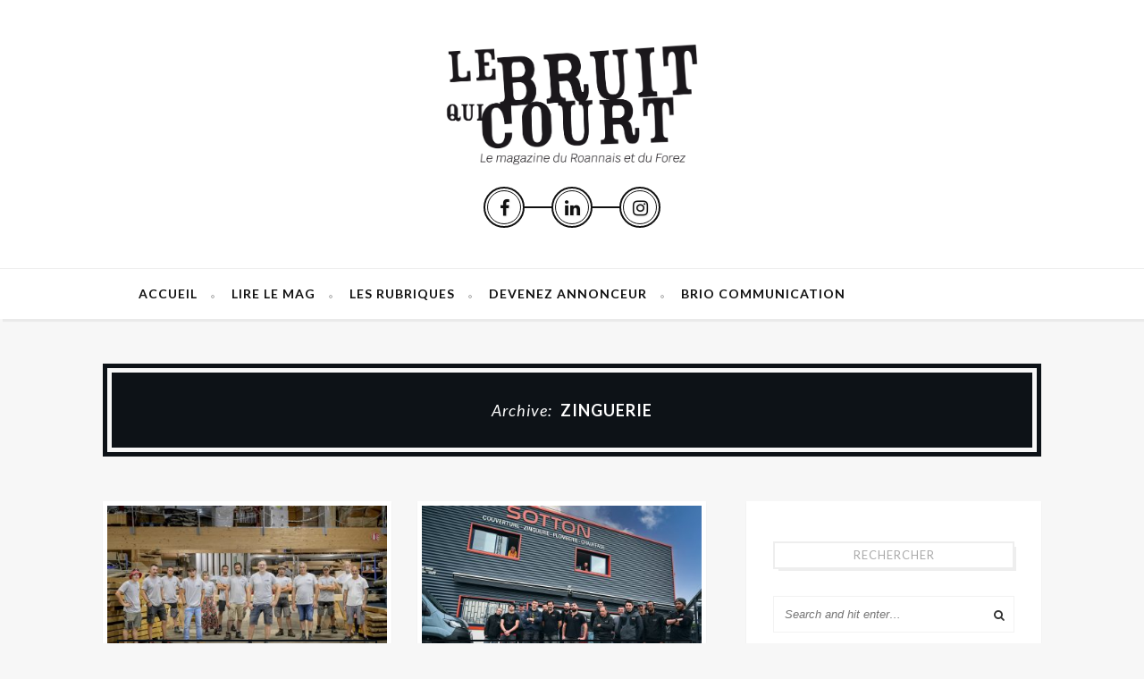

--- FILE ---
content_type: text/css
request_url: https://lebruitquicourtenroannais.fr/wp-content/plugins/maple-ruby-shortcodes/ruby-shortcodes-style.css?ver=1.0
body_size: 2169
content:
.btn.btn-shortcode {
    display: inline-block;
    padding: 7px 15px;
    font-size: 12px;
    line-height: 1.5;
    margin-right: 10px;
    margin-bottom: 20px;
    color: #fff !important;
    background-color: #242424;
    text-decoration: none !important;
    -webkit-transition: all .2s linear;
    -moz-transition: all .2s linear;
    -ms-transition: all .2s linear;
    -o-transition: all .2s linear;
    transition: all .2s linear;
}

.btn.btn-shortcode:hover, .btn.btn-shortcode:focus {
    background-color: #29BFAD !important;
}

.btn.btn-shortcode.is-round {
    border-radius: 18px;
}

.btn.btn-shortcode.is-3d {
    border-radius: 6px;
    position: relative;
    z-index: 2;
}

.btn.btn-shortcode.is-3d:after {
    content: '';
    position: absolute;
    z-index: -1;
    left: 0;
    right: 0;
    top: 3px;
    bottom: -3px;
    background-color: inherit;
    border-radius: 6px;
    opacity: .7;
}

.dropcap-shortcode.is-default {
    text-transform: uppercase !important;
    display: block;
    float: left;
    margin: 0 15px 0 0;
    font-size: 60px;
    line-height: 60px !important;
    text-align: center;
}

.dropcap-shortcode.is-background {
    background-color: #282828;
    text-transform: uppercase !important;
    color: #fff;
    display: block;
    float: left;
    margin: 0 15px 0 0;
    font-size: 40px;
    line-height: 40px !important;
    padding: 18px 12px;
    text-align: center;
}

.accordion-shortcode {
    display: block;
    background-color: #f7f7f7;
    padding: 15px 20px 25px 20px;
    margin-bottom: 30px;
}

.accordion-shortcode h3.accordion-item-title {
    font-size: 18px;
    margin-top: 0;
    padding-bottom: 10px;
    padding-top: 20px;
    border-bottom: 1px solid #eee;
    cursor: pointer;
}

.accordion-shortcode h3.accordion-item-title:before {
    content: '+';
    display: inline-block;
    margin-right: 7px;
}

.accordion-item-content {
    display: none;
    margin: 0;
    padding: 20px;
    background-color: #fff;
}

.row-shortcode {
    display: block;
    margin-bottom: 30px;
}

.col-shortcode {
    padding-left: 15px !important;
    padding-right: 15px !important;
}

